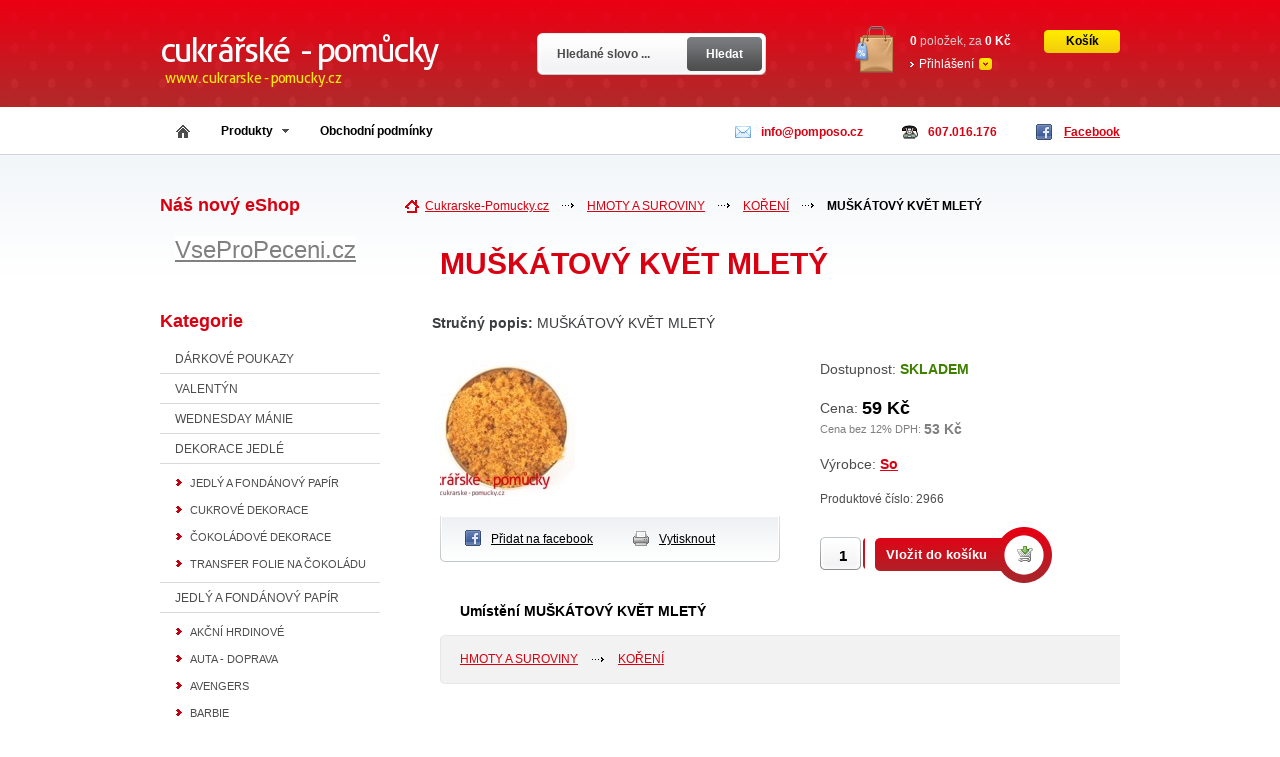

--- FILE ---
content_type: text/html; charset=UTF-8
request_url: https://cukrarske-pomucky.cz/muskatovy-kvet-mlety-3006/
body_size: 8850
content:
<!DOCTYPE HTML PUBLIC "-//W3C//DTD HTML 4.01 Transitional//EN" "http://www.w3.org/TR/html4/loose.dtd">
<html>
<head>
	<script language="javascript" type="text/javascript">	if (top.location != self.location) { top.location.replace(self.location) }	</script>
	<base href="https://cukrarske-pomucky.cz/">
	<title>MUŠKÁTOVÝ KVĚT MLETÝ &laquo; HMOTY A SUROVINY &laquo; KOŘENÍ</title>
	<meta http-equiv="Content-Type" content="text/html;charset=utf-8">
	<meta name="author" content="ekosik.cz (87)"> 
	<meta name="keywords" content="MUŠKÁTOVÝ KVĚT MLETÝ, MUŠKÁTOVÝ KVĚT, KOŘENÍ, HMOTY A SUROVINY, KOŘENÍ">
	<meta name="robots" content="index,follow">
	<meta name="googlebot" content="index,follow,snippet,archive">	<meta name="description" content="MUŠKÁTOVÝ KVĚT MLETÝ">
	<meta name="language" content="cs">
	<meta http-equiv="content-language" content="cs">
	<script type="text/javascript" src="https://cukrarske-pomucky.cz/ext/script2.js"></script>
	<link href="https://cukrarske-pomucky.cz/styles/red/styles.css" rel="stylesheet" type="text/css" media="screen">	<link href="https://cukrarske-pomucky.cz/styles/global.css" rel="stylesheet" type="text/css" media="screen">
	<link href="https://cukrarske-pomucky.cz/styles/print.css" rel="stylesheet" type="text/css" media="print">
	<link href="https://cukrarske-pomucky.cz/img/favicon.ico" rel="shortcut icon">
	
	<link rel="alternate" type="application/rss+xml" title="Nové produkty" href="https://cukrarske-pomucky.cz/rss.xml?t=prods">
			<script type="text/javascript">
		  var _gaq = _gaq || [];
		  _gaq.push(['_setAccount', 'UA-36071500-1']);
		  _gaq.push(['_trackPageview']);

		  (function() {
			 var ga = document.createElement('script'); ga.type = 'text/javascript'; ga.async = true;
			 ga.src = ('https:' == document.location.protocol ? 'https://ssl' : 'http://www') + '.google-analytics.com/ga.js';
			 var s = document.getElementsByTagName('script')[0]; s.parentNode.insertBefore(ga, s);
		  })();
		</script>	
	</head>
<body class="homepage">
		<!--  -->
		<div class="top-part"><!--- Top part: Header + userpanel -->
		<!--  -->

			<div class="keeper">		
				<p class="logo"><a href="https://cukrarske-pomucky.cz/"><img src="https://cukrarske-pomucky.cz/user/87/logo.png?2" alt="Cukrarske-Pomucky.cz"></a></p>	
				<p class="desc">eShop s potřebani pro cukráře</p>
							
			<form class="search" action="prods/" method="get">
				<input type="text" class="text" name="q" value="Hledané slovo ..." onclick="if(this.value=='Hledané slovo ...') this.value='';">
				<button type="submit" class="button" title="Hledat"><span>Hledat</span></button>
			</form>	
			</div>
			
			<div class="cart">				<p><b id="cprods">0</b> položek, za <span><span id="ctot">0</span> Kč</span> <a href="basket/">Košík</a></p>				<ul><li><a class="login" href="login/" onclick="return mdf('ext/dt/loginform.php','c_log','Přihlašovací formulář');">Přihlášení</a></li></ul>			</div>			
			
			<p class="contact"><span class="mail">info<script>document.write('@');</script>pomposo.cz</span><span class="phone">607.016.176</span><a class="fb" href="https://www.facebook.com/CukrarskePomucky.cz" target="_blank"><span></span>Facebook</a></p>		</div><!--- Top part end -->
		
		<ul class="menu">
			<li><a class="home" href="https://cukrarske-pomucky.cz/"><span></span></a></li>
			
			<li class="expanded"><a id="prods" href="prods/" onclick="a('ext/dt/kats.php','expanded-m');return false;return mdf('ext/dt/kats.php','expanded-m','Přehled kategorií','prods/');">Produkty<span></span></a>
			<div class="expanded-menu" id="expanded-m"></div>
			</li>
			<li><a href="doc/obchodni-podminky-1/">Obchodní podmínky</a></li>
		</ul>
		
	<div class="container">		
	
		<div class="left-sidebar"><!--- Left sidebar --><div id="boxx" class="dn"><div id="boxxo"></div></div>
		<h3>Náš nový eShop</h3>
<ul><li>
<p><span style="text-decoration: underline;"><span style="color: #808080; background-color: #ffffff; font-size: x-large;"><a href="http://vsepropeceni.cz/"><span style="color: #808080; background-color: #ffffff; text-decoration: underline;">VseProPeceni.cz</span></a></span></span></p>
</li></ul><h3>Kategorie</h3>

<ul>
<li><a href="darkove-poukazy/">DÁRKOVÉ POUKAZY</a></li>
<li><a href="valentyn/">VALENTÝN</a></li>
<li><a href="wednesday-manie/">WEDNESDAY MÁNIE</a></li>
<li><a href="dekorace-jedle/">DEKORACE JEDLÉ</a>
<ul class="sub">
<li><a title="DEKORACE JEDLÉ / JEDLÝ A FONDÁNOVÝ PAPÍR" href="dekorace-jedle/jedly-a-fondanovy-papir/">JEDLÝ A FONDÁNOVÝ PAPÍR</a></li>
<li><a title="DEKORACE JEDLÉ / CUKROVÉ DEKORACE" href="dekorace-jedle/cukrove-dekorace/">CUKROVÉ DEKORACE</a></li>
<li><a title="DEKORACE JEDLÉ / ČOKOLÁDOVÉ DEKORACE" href="dekorace-jedle/cokoladove-dekorace/">ČOKOLÁDOVÉ DEKORACE</a></li>
<li><a title="DEKORACE JEDLÉ / TRANSFER FOLIE NA ČOKOLÁDU" href="dekorace-jedle/transfer-folie-na-cokoladu/">TRANSFER FOLIE NA ČOKOLÁDU</a></li>
</ul>

</li>
<li><a href="jedly-a-fondanovy-papir-1/">JEDLÝ A FONDÁNOVÝ PAPÍR</a>
<ul class="sub">
<li><a title="JEDLÝ A FONDÁNOVÝ PAPÍR / AKČNÍ HRDINOVÉ" href="jedly-a-fondanovy-papir-1/akcni-hrdinove/">AKČNÍ HRDINOVÉ</a></li>
<li><a title="JEDLÝ A FONDÁNOVÝ PAPÍR / AUTA - DOPRAVA" href="jedly-a-fondanovy-papir-1/auta-doprava/">AUTA - DOPRAVA</a></li>
<li><a title="JEDLÝ A FONDÁNOVÝ PAPÍR / AVENGERS" href="jedly-a-fondanovy-papir-1/avengers/">AVENGERS</a></li>
<li><a title="JEDLÝ A FONDÁNOVÝ PAPÍR / BARBIE" href="jedly-a-fondanovy-papir-1/barbie-1/">BARBIE</a></li>
<li><a title="JEDLÝ A FONDÁNOVÝ PAPÍR / DINOSAUŘI" href="jedly-a-fondanovy-papir-1/dinosauri/">DINOSAUŘI</a></li>
<li><a title="JEDLÝ A FONDÁNOVÝ PAPÍR / DISNEY" href="jedly-a-fondanovy-papir-1/disney/">DISNEY</a></li>
<li><a title="JEDLÝ A FONDÁNOVÝ PAPÍR / FILM - SERIÁL" href="jedly-a-fondanovy-papir-1/film-serial/">FILM - SERIÁL</a></li>
<li><a title="JEDLÝ A FONDÁNOVÝ PAPÍR / FORTNITE" href="jedly-a-fondanovy-papir-1/fortnite/">FORTNITE</a></li>
<li><a title="JEDLÝ A FONDÁNOVÝ PAPÍR / FROZEN" href="jedly-a-fondanovy-papir-1/frozen-1/">FROZEN</a></li>
<li><a title="JEDLÝ A FONDÁNOVÝ PAPÍR / HALLOWEEN" href="jedly-a-fondanovy-papir-1/halloween-1/">HALLOWEEN</a></li>
<li><a title="JEDLÝ A FONDÁNOVÝ PAPÍR / HARRY POTTER" href="jedly-a-fondanovy-papir-1/harry-potter/">HARRY POTTER</a></li>
<li><a title="JEDLÝ A FONDÁNOVÝ PAPÍR / HRY" href="jedly-a-fondanovy-papir-1/hry/">HRY</a></li>
<li><a title="JEDLÝ A FONDÁNOVÝ PAPÍR / LABUBU" href="jedly-a-fondanovy-papir-1/labubu/">LABUBU</a></li>
<li><a title="JEDLÝ A FONDÁNOVÝ PAPÍR / MĚSTA A ZEMĚ" href="jedly-a-fondanovy-papir-1/mesta-a-zeme/">MĚSTA A ZEMĚ</a></li>
<li><a title="JEDLÝ A FONDÁNOVÝ PAPÍR / MINECRAFT" href="jedly-a-fondanovy-papir-1/minecraft/">MINECRAFT</a></li>
<li><a title="JEDLÝ A FONDÁNOVÝ PAPÍR / PANENKY LOL" href="jedly-a-fondanovy-papir-1/panenky-lol-1/">PANENKY LOL</a></li>
<li><a title="JEDLÝ A FONDÁNOVÝ PAPÍR / POHÁDKY" href="jedly-a-fondanovy-papir-1/pohadky/">POHÁDKY</a></li>
<li><a title="JEDLÝ A FONDÁNOVÝ PAPÍR / POVOLÁNÍ" href="jedly-a-fondanovy-papir-1/povolani/">POVOLÁNÍ</a></li>
<li><a title="JEDLÝ A FONDÁNOVÝ PAPÍR / PRO MUŽE" href="jedly-a-fondanovy-papir-1/pro-muze/">PRO MUŽE</a></li>
<li><a title="JEDLÝ A FONDÁNOVÝ PAPÍR / PRO ŽENY" href="jedly-a-fondanovy-papir-1/pro-zeny/">PRO ŽENY</a></li>
<li><a title="JEDLÝ A FONDÁNOVÝ PAPÍR / PŘÍRODA" href="jedly-a-fondanovy-papir-1/priroda/">PŘÍRODA</a></li>
<li><a title="JEDLÝ A FONDÁNOVÝ PAPÍR / SOCIÁLNÍ SÍTĚ" href="jedly-a-fondanovy-papir-1/socialni-site/">SOCIÁLNÍ SÍTĚ</a></li>
<li><a title="JEDLÝ A FONDÁNOVÝ PAPÍR / SPORT - SPORTOVCI" href="jedly-a-fondanovy-papir-1/sport-sportovci/">SPORT - SPORTOVCI</a></li>
<li><a title="JEDLÝ A FONDÁNOVÝ PAPÍR / STRANGER THINGS" href="jedly-a-fondanovy-papir-1/stranger-things/">STRANGER THINGS</a></li>
<li><a title="JEDLÝ A FONDÁNOVÝ PAPÍR / TLAPKOVÁ PATROLA" href="jedly-a-fondanovy-papir-1/tlapkova-patrola/">TLAPKOVÁ PATROLA</a></li>
<li><a title="JEDLÝ A FONDÁNOVÝ PAPÍR / VALENTÝN" href="jedly-a-fondanovy-papir-1/valentyn-1/">VALENTÝN</a></li>
<li><a title="JEDLÝ A FONDÁNOVÝ PAPÍR / VÁNOCE" href="jedly-a-fondanovy-papir-1/vanoce-1/">VÁNOCE</a></li>
<li><a title="JEDLÝ A FONDÁNOVÝ PAPÍR / VELIKONOCE" href="jedly-a-fondanovy-papir-1/velikonoce-1/">VELIKONOCE</a></li>
<li><a title="JEDLÝ A FONDÁNOVÝ PAPÍR / WEDNESDAY" href="jedly-a-fondanovy-papir-1/wednesday/">WEDNESDAY</a></li>
<li><a title="JEDLÝ A FONDÁNOVÝ PAPÍR / ZPĚVÁCI - HERCI" href="jedly-a-fondanovy-papir-1/zpevaci-herci/">ZPĚVÁCI - HERCI</a></li>
<li><a title="JEDLÝ A FONDÁNOVÝ PAPÍR / ZVÍŘATA" href="jedly-a-fondanovy-papir-1/zvirata/">ZVÍŘATA</a></li>
<li><a title="JEDLÝ A FONDÁNOVÝ PAPÍR / ŽIVOTNÍ JUBILEA" href="jedly-a-fondanovy-papir-1/zivotni-jubilea/">ŽIVOTNÍ JUBILEA</a></li>
</ul>

</li>
<li><a href="tisk-na-jedly-papir-a-fondanovy-plat/">TISK NA JEDLÝ PAPÍR A FONDÁNOVÝ PLÁT</a></li>
<li><a href="cukrarske-smesi/">CUKRÁŘSKÉ  SMĚSI</a>
<ul class="sub">
<li><a title="CUKRÁŘSKÉ  SMĚSI / BEZLEPKOVÉ SMĚSI" href="cukrarske-smesi/bezlepkove-smesi/">BEZLEPKOVÉ SMĚSI</a></li>
<li><a title="CUKRÁŘSKÉ  SMĚSI / CUKRÁŘSKÉ SMĚSI" href="cukrarske-smesi/cukrarske-smesi-1/">CUKRÁŘSKÉ SMĚSI</a></li>
<li><a title="CUKRÁŘSKÉ  SMĚSI / HOTOVÉ KORPUSY K PLNĚNÍ - TARTALETKY" href="cukrarske-smesi/hotove-korpusy-k-plneni-tartaletky/">HOTOVÉ KORPUSY K PLNĚNÍ - TARTALETKY</a></li>
</ul>

</li>
<li><a href="hmoty-a-suroviny/">HMOTY A SUROVINY</a>
<ul class="sub">
<li><a title="HMOTY A SUROVINY / POTAHOVACÍ A MODELOVACÍ HMOTY" href="hmoty-a-suroviny/potahovaci-a-modelovaci-hmoty/">POTAHOVACÍ A MODELOVACÍ HMOTY</a></li>
<li><a title="HMOTY A SUROVINY / POLEVY" href="hmoty-a-suroviny/polevy/">POLEVY</a></li>
<li><a title="HMOTY A SUROVINY / ČOKOLÁDY" href="hmoty-a-suroviny/cokolady/">ČOKOLÁDY</a></li>
<li><a title="HMOTY A SUROVINY / NÁPLNĚ" href="hmoty-a-suroviny/naplne/">NÁPLNĚ</a></li>
<li><a title="HMOTY A SUROVINY / CUKRÁŘSKÉ KORPUSY" href="hmoty-a-suroviny/cukrarske-korpusy/">CUKRÁŘSKÉ KORPUSY</a></li>
<li><a title="HMOTY A SUROVINY / KOKOSOVÝ  OLEJ" href="hmoty-a-suroviny/kokosovy-olej/">KOKOSOVÝ  OLEJ</a></li>
<li><a title="HMOTY A SUROVINY / KOŘENÍ" href="hmoty-a-suroviny/koreni/">KOŘENÍ</a></li>
<li><a title="HMOTY A SUROVINY / MARGARÍN ZELA DELIKATESS" href="hmoty-a-suroviny/margarin-zela-delikatess/">MARGARÍN ZELA DELIKATESS</a></li>
<li><a title="HMOTY A SUROVINY / OSTATNÍ" href="hmoty-a-suroviny/ostatni/">OSTATNÍ</a></li>
<li><a title="HMOTY A SUROVINY / POTRÁVINÁŘSKÁ AROMATA" href="hmoty-a-suroviny/potravinarska-aromata/">POTRÁVINÁŘSKÁ AROMATA</a></li>
<li><a title="HMOTY A SUROVINY / SUCHÉ PLODY" href="hmoty-a-suroviny/suche-plody/">SUCHÉ PLODY</a></li>
<li><a title="HMOTY A SUROVINY / SUŠENÉ DROŽDÍ A KYPŘIDLA" href="hmoty-a-suroviny/susene-drozdi-a-kypridla/">SUŠENÉ DROŽDÍ A KYPŘIDLA</a></li>
<li><a title="HMOTY A SUROVINY / ZTUŽOVAČE  ŠLEHAČEK" href="hmoty-a-suroviny/ztuzovace-slehacek/">ZTUŽOVAČE  ŠLEHAČEK</a></li>
</ul>

</li>
<li><a href="smesi-pro-gastronomii/">SMĚSI PRO GASTRONOMII</a></li>
<li><a href="potravinarske-barvy/">POTRAVINÁŘSKÉ BARVY</a>
<ul class="sub">
<li><a title="POTRAVINÁŘSKÉ BARVY / PRACHOVÉ" href="potravinarske-barvy/prachove/">PRACHOVÉ</a></li>
<li><a title="POTRAVINÁŘSKÉ BARVY / AIRBRUSH BARVY" href="potravinarske-barvy/airbrush-barvy/">AIRBRUSH BARVY</a></li>
<li><a title="POTRAVINÁŘSKÉ BARVY / BARVY DO ČOKOLÁDY" href="potravinarske-barvy/barvy-do-cokolady/">BARVY DO ČOKOLÁDY</a></li>
<li><a title="POTRAVINÁŘSKÉ BARVY / FIXY" href="potravinarske-barvy/fixy/">FIXY</a></li>
<li><a title="POTRAVINÁŘSKÉ BARVY / SPREJOVÉ" href="potravinarske-barvy/sprejove/">SPREJOVÉ</a></li>
<li><a title="POTRAVINÁŘSKÉ BARVY / SPREJOVÉ SAMETOVÝ EFEKT" href="potravinarske-barvy/sprejove-sametovy-efekt/">SPREJOVÉ SAMETOVÝ EFEKT</a></li>
<li><a title="POTRAVINÁŘSKÉ BARVY / TEMPEROVÉ  BARVY" href="potravinarske-barvy/temperove-barvy/">TEMPEROVÉ  BARVY</a></li>
<li><a title="POTRAVINÁŘSKÉ BARVY / GELOVÉ BARVY" href="potravinarske-barvy/gelove-barvy/">GELOVÉ BARVY</a></li>
</ul>

</li>
<li><a href="dekorace-nejedle/">DEKORACE NEJEDLÉ</a>
<ul class="sub">
<li><a title="DEKORACE NEJEDLÉ / SILUETY - ZÁPICHY NA DORT" href="dekorace-nejedle/siluety-zapichy-na-dort/">SILUETY - ZÁPICHY NA DORT</a></li>
<li><a title="DEKORACE NEJEDLÉ / DORTOVÉ FONTÁNY" href="dekorace-nejedle/dortove-fontany/">DORTOVÉ FONTÁNY</a></li>
<li><a title="DEKORACE NEJEDLÉ / OSTATNÍ" href="dekorace-nejedle/ostatni-1/">OSTATNÍ</a></li>
<li><a title="DEKORACE NEJEDLÉ / OZDOBNÉ STUHY NA DORT" href="dekorace-nejedle/ozdobne-stuhy-na-dort/">OZDOBNÉ STUHY NA DORT</a></li>
<li><a title="DEKORACE NEJEDLÉ / PESTÍKY DO KVĚTIN" href="dekorace-nejedle/pestiky-do-kvetin/">PESTÍKY DO KVĚTIN</a></li>
<li><a title="DEKORACE NEJEDLÉ / SVATEBNÍ" href="dekorace-nejedle/svatebni/">SVATEBNÍ</a></li>
<li><a title="DEKORACE NEJEDLÉ / SVÍČKY" href="dekorace-nejedle/svicky/">SVÍČKY</a></li>
</ul>

</li>
<li><a href="dortove-podlozky-stojany-separacni-plata-a-folie/">DORTOVÉ PODLOŽKY , STOJANY, SEPARAČNÍ PLATA A FOLIE</a></li>
<li><a href="krabicky-a-kosicky/">KRABIČKY A  KOŠÍČKY</a></li>
<li><a href="papirove-kosicky-a-pomucky-na-muffiny/">PAPÍROVÉ KOŠÍČKY A POMŮCKY NA MUFFINY</a></li>
<li><a href="kelimky-na-minidezerty/">KELÍMKY NA MINIDEZERTY</a></li>
<li><a href="kuchynske-nacini/">KUCHYŇSKÉ NÁČINÍ</a></li>
<li><a href="pomucky-na-marcipan/">POMŮCKY NA MARCIPÁN</a>
<ul class="sub">
<li><a title="POMŮCKY NA MARCIPÁN / ARANŽOVACÍ DRÁTY, PÁSKY, PESTÍKY" href="pomucky-na-marcipan/aranzovaci-draty-pasky-pestiky/">ARANŽOVACÍ DRÁTY, PÁSKY, PESTÍKY</a></li>
<li><a title="POMŮCKY NA MARCIPÁN / KRAJKY" href="pomucky-na-marcipan/krajky/">KRAJKY</a></li>
<li><a title="POMŮCKY NA MARCIPÁN / MODELOVACÍ KOSTICE A POMŮCKY" href="pomucky-na-marcipan/modelovaci-kostice-a-pomucky/">MODELOVACÍ KOSTICE A POMŮCKY</a></li>
<li><a title="POMŮCKY NA MARCIPÁN / OTOČNÝ TALÍŘ" href="pomucky-na-marcipan/otocny-talir/">OTOČNÝ TALÍŘ</a></li>
<li><a title="POMŮCKY NA MARCIPÁN / PATCHWORK" href="pomucky-na-marcipan/patchwork/">PATCHWORK</a></li>
<li><a title="POMŮCKY NA MARCIPÁN / PODLOŽKY" href="pomucky-na-marcipan/podlozky/">PODLOŽKY</a></li>
<li><a title="POMŮCKY NA MARCIPÁN / STENCILY - ŠABLONY DEKORŮ" href="pomucky-na-marcipan/stencily-sablony-dekoru/">STENCILY - ŠABLONY DEKORŮ</a></li>
<li><a title="POMŮCKY NA MARCIPÁN / VÁLEČKY" href="pomucky-na-marcipan/valecky/">VÁLEČKY</a></li>
<li><a title="POMŮCKY NA MARCIPÁN / VÝROBA  JEDLÝCH KRAJEK" href="pomucky-na-marcipan/vyroba-jedlych-krajek/">VÝROBA  JEDLÝCH KRAJEK</a></li>
<li><a title="POMŮCKY NA MARCIPÁN / ZDOBÍCÍ LIŠTY" href="pomucky-na-marcipan/zdobici-listy/">ZDOBÍCÍ LIŠTY</a></li>
</ul>

</li>
<li><a href="pomucky-na-cokoladu/">POMŮCKY NA ČOKOLÁDU</a></li>
<li><a href="pomucky-na-zelatinu/">POMŮCKY NA ŽELATINU</a></li>
<li><a href="trezirovaci-potreby/">TREZÍROVACÍ POTŘEBY</a></li>
<li><a href="formy-na-peceni/">FORMY NA PEČENÍ</a>
<ul class="sub">
<li><a title="FORMY NA PEČENÍ / KOVOVÉ" href="formy-na-peceni/kovove/">KOVOVÉ</a></li>
<li><a title="FORMY NA PEČENÍ / RELIÉFNÍ" href="formy-na-peceni/reliefni/">RELIÉFNÍ</a></li>
<li><a title="FORMY NA PEČENÍ / SILIKONOVÉ" href="formy-na-peceni/silikonove/">SILIKONOVÉ</a></li>
</ul>

</li>
<li><a href="vykrajovace/">VYKRAJOVAČE</a>
<ul class="sub">
<li><a title="VYKRAJOVAČE / KOVOVÉ" href="vykrajovace/kovove-1/">KOVOVÉ</a></li>
<li><a title="VYKRAJOVAČE / PLASTOVÉ" href="vykrajovace/plastove/">PLASTOVÉ</a></li>
<li><a title="VYKRAJOVAČE / S PÍSTEM" href="vykrajovace/s-pistem/">S PÍSTEM</a></li>
</ul>

</li>
<li><a href="plastove-formy/">PLASTOVÉ FORMY</a></li>
<li><a href="silikonove-formicky/">SILIKONOVÉ FORMIČKY</a>
<ul class="sub">
<li><a title="SILIKONOVÉ FORMIČKY / BORDURY, PERLY, ORNAMENTY, KRAJKY" href="silikonove-formicky/bordury-perly-ornamenty-krajky/">BORDURY, PERLY, ORNAMENTY, KRAJKY</a></li>
<li><a title="SILIKONOVÉ FORMIČKY / ROSTLINY" href="silikonove-formicky/rostliny/">ROSTLINY</a></li>
<li><a title="SILIKONOVÉ FORMIČKY / POSTAVY" href="silikonove-formicky/postavy/">POSTAVY</a></li>
<li><a title="SILIKONOVÉ FORMIČKY / DOPRAVA" href="silikonove-formicky/doprava/">DOPRAVA</a></li>
<li><a title="SILIKONOVÉ FORMIČKY / ABECEDY A ČÍSLICE" href="silikonove-formicky/abecedy-a-cislice/">ABECEDY A ČÍSLICE</a></li>
<li><a title="SILIKONOVÉ FORMIČKY / MAŠLIČKY, SRDÍČKA , SYMBOLY" href="silikonove-formicky/maslicky-srdicka-symboly/">MAŠLIČKY, SRDÍČKA , SYMBOLY</a></li>
<li><a title="SILIKONOVÉ FORMIČKY / OSTATNÍ" href="silikonove-formicky/ostatni-2/">OSTATNÍ</a></li>
<li><a title="SILIKONOVÉ FORMIČKY / LEGO" href="silikonove-formicky/lego/">LEGO</a></li>
<li><a title="SILIKONOVÉ FORMIČKY / MOŘE" href="silikonove-formicky/more/">MOŘE</a></li>
<li><a title="SILIKONOVÉ FORMIČKY / TRADIČNÍ SVÁTKY" href="silikonove-formicky/tradicni-svatky-1/">TRADIČNÍ SVÁTKY</a></li>
<li><a title="SILIKONOVÉ FORMIČKY / ŽVÍŘATA & HMYZ" href="silikonove-formicky/zvirata-hmyz/">ŽVÍŘATA & HMYZ</a></li>
</ul>

</li>
<li><a href="skupinove-formy-na-semifreda/">SKUPINOVÉ FORMY NA SEMIFREDA</a></li>
<li><a href="airbrush/">AIRBRUSH</a></li>
<li><a href="party-potreby/">PARTY  POTŘEBY</a></li>
<li><a href="vyroba-kvetin/">VÝROBA KVĚTIN</a></li>
<li><a href="barbie/">BARBIE</a></li>
<li><a href="frozen/">FROZEN</a></li>
<li><a href="halloween/">HALLOWEEN</a></li>
<li><a href="vanoce/">VÁNOCE</a></li>
<li><a href="velikonoce/">VELIKONOCE</a></li>
<li><a href="pribalove-letaky/">PŘÍBALOVÉ LETÁKY</a></li>
</ul>

<h3>Náš nový eShop</h3>
<ul><li>
<p><span style="text-decoration: underline; background-color: #ffffff;"><span style="font-size: xx-large;"><a href="http://vsepropeceni.cz/"><span style="color: #808080; text-decoration: underline; background-color: #ffffff;">VseProPeceni.cz</span></a></span></span></p>
<p> </p>
</li></ul>		</div><!--- Left sidebar end -->
		
		<div class="main-content detail">
		<ul class="breadcrumbs" itemprop="breadcrumb">
<li><a href="https://cukrarske-pomucky.cz/">Cukrarske-Pomucky.cz</a></li>
<li><a href="hmoty-a-suroviny/">HMOTY A SUROVINY</a></li>
<li><a href="hmoty-a-suroviny/koreni/">KOŘENÍ</a></li>
<li class="last"><a href="muskatovy-kvet-mlety-3006/">MUŠKÁTOVÝ KVĚT MLETÝ</a></li>
</ul>
<div class="viktor"></div><div itemscope itemtype="http://schema.org/Product"><h1 itemprop="name">MUŠKÁTOVÝ KVĚT MLETÝ</h1>
<div class="info"><p class="desc"><b>Stručný popis:</b> MUŠKÁTOVÝ KVĚT MLETÝ</p>
<div class="viktor"></div>
			</div>
			
			<div class="inside-content"><!--- Rest of the content -->
			
				<div class="detailimg">
					<a id="db1" rel="lightbox[po]" href="https://cukrarske-pomucky.cz/user/87/prods/3006/3_1399289063.95368949081.jpg" rel="lightbox"><img itemprop="image" id="db2" class="detimg" src="user/87/prods/3006/1_1399289063.95368949081.jpg" alt="MUŠKÁTOVÝ KVĚT MLETÝ"></a>
										<p class="actions">
						<a target="_blank" href="http://www.facebook.com/sharer.php?u=https%3A%2F%2Fcukrarske-pomucky.cz%2Fmuskatovy-kvet-mlety-3006%2F&t=MU%C5%A0K%C3%81TOV%C3%9D+KV%C4%9AT+MLET%C3%9D" rel="nofollow" class="facebook"><span></span>Přidat na facebook</a>
						<a href="muskatovy-kvet-mlety-3006/#" class="print" onclick="print();return false;"><span></span>Vytisknout</a>
					</p>
				</div>
<div class="iprice itemprop="offers" itemscope itemtype="http://schema.org/Offer">
<p class="availability">Dostupnost: <b class="available">skladem</b></p>
<p class="price">Cena: <b itemprop="price">59 Kč</b><small>Cena bez 12% DPH: <b>53 Kč</b></small></p><p class="creator">Výrobce: <a href="cr/so-17/">So</a></p>
<p>Produktové číslo: 2966</p></div><form class="intocart" action="basket/" method="post"><input type="hidden" name="prodid" value="3006">
				
					<input type="text" name="pk" value="1"><button type="submit">Vložit do košíku</button>
				</form>
				<div class="viktor"></div>
		
				
				<div class="location"><!--- Location list -->
					<h5>Umístění MUŠKÁTOVÝ KVĚT MLETÝ</h5>
					<ul><li><a href="hmoty-a-suroviny/">HMOTY A SUROVINY</a></li><li><a href="hmoty-a-suroviny/koreni/">KOŘENÍ</a></li><li class="viktor"></li></ul>
				</div>
				
				
				<div class="content-detail"><!--- Tabs -->
					<ul class="submenu">
						<li id="pt1" class="active"><b><a onclick="return chtab('1','0','0');" href="muskatovy-kvet-mlety-3006/" title="MUŠKÁTOVÝ KVĚT MLETÝ">Popis</a></b></li>
																	</ul>
					
						<div id="bo1" class=""><div class="ub" itemprop="description"><p><strong style="color: #3a1f08; font-family: Georgia, 'New York CE', utopia, serif;">Popis: </strong><span style="color: #3a1f08; font-family: Georgia, 'New York CE', utopia, serif;">jednodruhové koření - míšek ze semena muškátovníku pravého z Indonésie.</span><br style="color: #3a1f08; font-family: Georgia, 'New York CE', utopia, serif;" /><br style="color: #3a1f08; font-family: Georgia, 'New York CE', utopia, serif;" /><strong style="color: #3a1f08; font-family: Georgia, 'New York CE', utopia, serif;">Použití: </strong><span style="color: #3a1f08; font-family: Georgia, 'New York CE', utopia, serif;">jemné aroma květu se hodí do nádivek, masových náplní nebo i do perníků, dezertů a ovocných moučníků.</span></p>
<p><span style="color: #3a1f08; font-family: Georgia, 'New York CE', utopia, serif;">HMOTNOST : 20 G</span></p><!-- social -->
<div id="social">
<div id="fb-root"></div>
<script>(function(d, s, id) {
  var js, fjs = d.getElementsByTagName(s)[0];
  if (d.getElementById(id)) return;
  js = d.createElement(s); js.id = id;
  js.src = "//connect.facebook.net/cs_CZ/all.js#xfbml=1";
  fjs.parentNode.insertBefore(js, fjs);
}(document, 'script', 'facebook-jssdk'));

</script><div style="height:24px" class="fb-like" data-href="https://cukrarske-pomucky.cz/muskatovy-kvet-mlety-3006/" data-send="true" data-width="350" data-show-faces="false" data-action="recommend"></div><g:plusone href="https://cukrarske-pomucky.cz/muskatovy-kvet-mlety-3006/"></g:plusone><a href="https://twitter.com/share" class="twitter-share-button" data-url="https://cukrarske-pomucky.cz/muskatovy-kvet-mlety-3006/">Twitter</a>
<script>!function(d,s,id){var js,fjs=d.getElementsByTagName(s)[0];if(!d.getElementById(id)){js=d.createElement(s);js.id=id;js.src="//platform.twitter.com/widgets.js";fjs.parentNode.insertBefore(js,fjs);}}(document,"script","twitter-wjs");

  window.___gcfg = {lang: 'cs'};

  (function() {
    var po = document.createElement('script'); po.type = 'text/javascript'; po.async = true;
    po.src = 'https://apis.google.com/js/plusone.js';
    var s = document.getElementsByTagName('script')[0]; s.parentNode.insertBefore(po, s);
  })();

</script>
</div>
<!-- social -->			
</div></div>
						
											
				</div>
				
				
				
				<form class="newsletter-content" action="fe/nl/" method="post">
					<label><b>Odběr akcí a slev přes e-mail</b> Chci být informován e-mailem o zajímavých nabídkách.</label>
					<input type="text" name="nem" value="e-mail" onclick="if(this.value='e-mail') this.value='';">
					<button type="submit">Odebírat</button>
				</form>			
			
				</div>
		</div>
			<h2>Podobné k MUŠKÁTOVÝ KVĚT MLETÝ</h2>
			<div class="products">
			<div class="dr">
<div class="product">

					<h4><a href="muskatovy-orech-cely-3007/" title="MUŠKÁTOVÝ OŘECH CELÝ">MUŠKÁTOVÝ OŘECH CELÝ</a></h4>
					<p class="desc">Cena: <b>39 Kč</b>  <small>/</small>  <span class="stock">skladem</span></p>
					<a href="muskatovy-orech-cely-3007/"><img src="user/87/prods/3007/2_1399289147.48666430119.jpg" alt="MUŠKÁTOVÝ OŘECH CELÝ"></a>
					<p class="buttons"><a class="detail" title="MUŠKÁTOVÝ OŘECH CELÝ" href="muskatovy-orech-cely-3007/"><span>Detail</span></a><a class="buy" id="b3007" onclick="return mdf('ext/quickadd.php?3007','c_basket','Košík',0,'39','b3007');" href="basket/?prodid=3007/"><span>Koupit</span></a></p>
				</div>
<div class="product">

					<h4><a href="levandule-kvet-4402/" title="LEVANDULE KVĚT">LEVANDULE KVĚT</a></h4>
					<p class="desc">Cena: <b>29 Kč</b>  <small>/</small>  <span class="stock">skladem</span></p>
<span class="tag new"></span>
					<a href="levandule-kvet-4402/"><img src="user/87/prods/4402/2_1453987628.15996136267.jpg" alt="LEVANDULE KVĚT"></a>
					<p class="buttons"><a class="detail" title="LEVANDULE KVĚT" href="levandule-kvet-4402/"><span>Detail</span></a><a class="buy" id="b4402" onclick="return mdf('ext/quickadd.php?4402','c_basket','Košík',0,'29','b4402');" href="basket/?prodid=4402/"><span>Koupit</span></a></p>
				</div>
<div class="product none">

					<h4><a href="koreni-do-vanocek-stol-a-mazancu-sladke-pecivo-2786/" title="KOŘENÍ DO VÁNOČEK, ŠTOL A MAZANCŮ - SLADKÉ PEČIVO">KOŘENÍ DO VÁNOČEK, ŠTOL A MAZANCŮ ...</a></h4>
					<p class="desc">Cena: <b>39 Kč</b>  <small>/</small>  <span class="stock">skladem</span></p>
					<a href="koreni-do-vanocek-stol-a-mazancu-sladke-pecivo-2786/"><img src="user/87/prods/2786/2_1394112721.05836599897.jpg" alt="KOŘENÍ DO VÁNOČEK, ŠTOL A MAZANCŮ - SLADKÉ PEČIVO"></a>
					<p class="buttons"><a class="detail" title="KOŘENÍ DO VÁNOČEK, ŠTOL A MAZANCŮ - SLADKÉ PEČIVO" href="koreni-do-vanocek-stol-a-mazancu-sladke-pecivo-2786/"><span>Detail</span></a><a class="buy" id="b2786" onclick="return mdf('ext/quickadd.php?2786','c_basket','Košík',0,'39','b2786');" href="basket/?prodid=2786/"><span>Koupit</span></a></p>
				</div>

<div class="viktor"></div>
</div>
<div class="dr">
<div class="product">

					<h4><a href="pernikove-koreni-2784/" title="PERNÍKOVÉ KOŘENÍ">PERNÍKOVÉ KOŘENÍ</a></h4>
					<p class="desc">Cena: <b>38 Kč</b>  <small>/</small>  <span class="stock">skladem</span></p>
					<a href="pernikove-koreni-2784/"><img src="user/87/prods/2784/2_1394112480.59798024743.jpg" alt="PERNÍKOVÉ KOŘENÍ"></a>
					<p class="buttons"><a class="detail" title="PERNÍKOVÉ KOŘENÍ" href="pernikove-koreni-2784/"><span>Detail</span></a><a class="buy" id="b2784" onclick="return mdf('ext/quickadd.php?2784','c_basket','Košík',0,'38','b2784');" href="basket/?prodid=2784/"><span>Koupit</span></a></p>
				</div>
<div class="product">

					<h4><a href="karafiat-sada-3-ks-96/" title="KARAFIÁT SADA 3 KS">KARAFIÁT SADA 3 KS</a></h4>
					<p class="desc">Cena: <b>69 Kč</b>  <small>/</small>  <span class="stock">skladem</span></p>
					<a href="karafiat-sada-3-ks-96/"><img src="user/87/prods/96/2_1321176368.939359104.jpeg" alt="KARAFIÁT SADA 3 KS"></a>
					<p class="buttons"><a class="detail" title="KARAFIÁT SADA 3 KS" href="karafiat-sada-3-ks-96/"><span>Detail</span></a><a class="buy" id="b96" onclick="return mdf('ext/quickadd.php?96','c_basket','Košík',0,'69','b96');" href="basket/?prodid=96/"><span>Koupit</span></a></p>
				</div>
<div class="product none">

					<h4><a href="calyx-sada-3-ks-163/" title="CALYX SADA 3 KS">CALYX SADA 3 KS</a></h4>
					<p class="desc">Cena: <b>80 Kč</b>  <small>/</small>  <span class="stock">skladem</span></p>
					<a href="calyx-sada-3-ks-163/"><img src="user/87/prods/163/2_1321214226.354359514.jpeg" alt="CALYX SADA 3 KS"></a>
					<p class="buttons"><a class="detail" title="CALYX SADA 3 KS" href="calyx-sada-3-ks-163/"><span>Detail</span></a><a class="buy" id="b163" onclick="return mdf('ext/quickadd.php?163','c_basket','Košík',0,'80','b163');" href="basket/?prodid=163/"><span>Koupit</span></a></p>
				</div>

<div class="viktor"></div>
</div>
<div class="dr">
<div class="product">

					<h4><a href="gerbera-sada-3-ks-119/" title="GERBERA SADA 3 KS">GERBERA SADA 3 KS</a></h4>
					<p class="desc">Cena: <b>125 Kč</b>  <small>/</small>  <span class="stock">skladem</span></p>
					<a href="gerbera-sada-3-ks-119/"><img src="user/87/prods/119/2_1321190177.318225638.jpeg" alt="GERBERA SADA 3 KS"></a>
					<p class="buttons"><a class="detail" title="GERBERA SADA 3 KS" href="gerbera-sada-3-ks-119/"><span>Detail</span></a><a class="buy" id="b119" onclick="return mdf('ext/quickadd.php?119','c_basket','Košík',0,'125','b119');" href="basket/?prodid=119/"><span>Koupit</span></a></p>
				</div>
<div class="product">

					<h4><a href="ruze-sada-4-ks-159/" title="RŮŽE SADA 4 KS">RŮŽE SADA 4 KS</a></h4>
					<p class="desc">Cena: <b>85 Kč</b>  <small>/</small>  <span class="stock">skladem</span></p>
					<a href="ruze-sada-4-ks-159/"><img src="user/87/prods/159/2_1321211734.096393878.jpeg" alt="RŮŽE SADA 4 KS"></a>
					<p class="buttons"><a class="detail" title="RŮŽE SADA 4 KS" href="ruze-sada-4-ks-159/"><span>Detail</span></a><a class="buy" id="b159" onclick="return mdf('ext/quickadd.php?159','c_basket','Košík',0,'85','b159');" href="basket/?prodid=159/"><span>Koupit</span></a></p>
				</div>
<div class="product none">

					<h4><a href="kala-sada-6-ks-154/" title="KALA SADA 6 KS">KALA SADA 6 KS</a></h4>
					<p class="desc">Cena: <b>99 Kč</b>  <small>/</small>  <span class="stock">skladem</span></p>
					<a href="kala-sada-6-ks-154/"><img src="user/87/prods/154/2_1321208773.562413497.jpg" alt="KALA SADA 6 KS"></a>
					<p class="buttons"><a class="detail" title="KALA SADA 6 KS" href="kala-sada-6-ks-154/"><span>Detail</span></a><a class="buy" id="b154" onclick="return mdf('ext/quickadd.php?154','c_basket','Košík',0,'99','b154');" href="basket/?prodid=154/"><span>Koupit</span></a></p>
				</div>

<div class="viktor"></div>
</div>
<div class="dr">
<div class="product">

					<h4><a href="sada-vykrajovatek-na-kvet-ruze-8246/" title="SADA VYKRAJOVÁTEK NA KVĚT RŮŽE">SADA VYKRAJOVÁTEK NA KVĚT RŮŽE</a></h4>
					<p class="desc">Cena: <b>85 Kč</b>  <small>/</small>  <span class="stock">skladem</span></p>
					<a href="sada-vykrajovatek-na-kvet-ruze-8246/"><img src="user/87/prods/8246/2_1709635351.52076973809.png" alt="SADA VYKRAJOVÁTEK NA KVĚT RŮŽE"></a>
					<p class="buttons"><a class="detail" title="SADA VYKRAJOVÁTEK NA KVĚT RŮŽE" href="sada-vykrajovatek-na-kvet-ruze-8246/"><span>Detail</span></a><a class="buy" id="b8246" onclick="return mdf('ext/quickadd.php?8246','c_basket','Košík',0,'85','b8246');" href="basket/?prodid=8246/"><span>Koupit</span></a></p>
				</div>
<div class="product">

					<h4><a href="silikonova-forma-mini-kvitky-2942/" title="SILIKONOVÁ FORMA MINI KVÍTKY">SILIKONOVÁ FORMA MINI KVÍTKY</a></h4>
					<p class="desc">Cena: <b>95 Kč</b>  <small>/</small>  <span class="stock">skladem</span></p>
					<a href="silikonova-forma-mini-kvitky-2942/"><img src="user/87/prods/2942/2_1735574622.04717404660.png" alt="SILIKONOVÁ FORMA MINI KVÍTKY"></a>
					<p class="buttons"><a class="detail" title="SILIKONOVÁ FORMA MINI KVÍTKY" href="silikonova-forma-mini-kvitky-2942/"><span>Detail</span></a><a class="buy" id="b2942" onclick="return mdf('ext/quickadd.php?2942','c_basket','Košík',0,'95','b2942');" href="basket/?prodid=2942/"><span>Koupit</span></a></p>
				</div>
<div class="product none">

					<h4><a href="silikonova-forma-kvet-ruze-4240/" title="SILIKONOVÁ FORMA KVĚT RŮŽE">SILIKONOVÁ FORMA KVĚT RŮŽE</a></h4>
					<p class="desc">Cena: <b>115 Kč</b>  <small>/</small>  <span class="stock">skladem</span></p>
					<a href="silikonova-forma-kvet-ruze-4240/"><img src="user/87/prods/4240/2_1719063181.88239624473.png" alt="SILIKONOVÁ FORMA KVĚT RŮŽE"></a>
					<p class="buttons"><a class="detail" title="SILIKONOVÁ FORMA KVĚT RŮŽE" href="silikonova-forma-kvet-ruze-4240/"><span>Detail</span></a><a class="buy" id="b4240" onclick="return mdf('ext/quickadd.php?4240','c_basket','Košík',0,'115','b4240');" href="basket/?prodid=4240/"><span>Koupit</span></a></p>
				</div>

<div class="viktor"></div>
</div>
<div class="dr">
<div class="product">

					<h4><a href="sada-vykrajovatek-na-kvet-ruze-4994/" title="SADA VYKRAJOVÁTEK NA KVĚT RŮŽE">SADA VYKRAJOVÁTEK NA KVĚT RŮŽE</a></h4>
					<p class="desc">Cena: <b>115 Kč</b>  <small>/</small>  <span class="stock">skladem</span></p>
					<a href="sada-vykrajovatek-na-kvet-ruze-4994/"><img src="user/87/prods/4994/2_1477388326.93441483226.jpg" alt="SADA VYKRAJOVÁTEK NA KVĚT RŮŽE"></a>
					<p class="buttons"><a class="detail" title="SADA VYKRAJOVÁTEK NA KVĚT RŮŽE" href="sada-vykrajovatek-na-kvet-ruze-4994/"><span>Detail</span></a><a class="buy" id="b4994" onclick="return mdf('ext/quickadd.php?4994','c_basket','Košík',0,'115','b4994');" href="basket/?prodid=4994/"><span>Koupit</span></a></p>
				</div>
<div class="product">

					<h4><a href="silikonova-forma-ruze-kvet-6375/" title="SILIKONOVÁ FORMA RŮŽE KVĚT">SILIKONOVÁ FORMA RŮŽE KVĚT</a></h4>
					<p class="desc">Cena: <b>110 Kč</b>  <small>/</small>  <span class="stock">skladem</span></p>
					<a href="silikonova-forma-ruze-kvet-6375/"><img src="user/87/prods/6375/2_1698949482.6279808186.png" alt="SILIKONOVÁ FORMA RŮŽE KVĚT"></a>
					<p class="buttons"><a class="detail" title="SILIKONOVÁ FORMA RŮŽE KVĚT" href="silikonova-forma-ruze-kvet-6375/"><span>Detail</span></a><a class="buy" id="b6375" onclick="return mdf('ext/quickadd.php?6375','c_basket','Košík',0,'110','b6375');" href="basket/?prodid=6375/"><span>Koupit</span></a></p>
				</div>
<div class="product none">

					<h4><a href="chlebove-koreni-2785/" title="CHLEBOVÉ KOŘENÍ">CHLEBOVÉ KOŘENÍ</a></h4>
					<p class="desc">Cena: <b>33 Kč</b>  <small>/</small>  <span class="stock">skladem</span></p>
					<a href="chlebove-koreni-2785/"><img src="user/87/prods/2785/2_1394112607.15113545665.jpg" alt="CHLEBOVÉ KOŘENÍ"></a>
					<p class="buttons"><a class="detail" title="CHLEBOVÉ KOŘENÍ" href="chlebove-koreni-2785/"><span>Detail</span></a><a class="buy" id="b2785" onclick="return mdf('ext/quickadd.php?2785','c_basket','Košík',0,'33','b2785');" href="basket/?prodid=2785/"><span>Koupit</span></a></p>
				</div>

<div class="viktor"></div>
</div>
<div class="dr">
</div>			</div>		
<div class="viktor"></div><div class="tagy"><a href="prods/?q=MU%C5%A0K%C3%81TOV%C3%9D+KV%C4%9AT">MUŠKÁTOVÝ KVĚT</a>&nbsp;<a href="prods/?q=KO%C5%98EN%C3%8D">KOŘENÍ</a>&nbsp;</div><script type="text/javascript" src="http://api.ekosik.cz/libs/lb/js/prototype.js"></script>
<script type="text/javascript" src="http://api.ekosik.cz/libs/lb/js/scriptaculous.js?load=effects,builder"></script>
<script type="text/javascript" src="http://api.ekosik.cz/libs/lb/js/lightbox.js"></script>
<link rel="stylesheet" href="http://api.ekosik.cz/libs/lb/css/lightbox.css" type="text/css" media="screen" />
			
			
			
		</div><!-- Content end -->
	<div class="viktor"></div>
		
	</div><!-- Konec obalu -->	
	<div class="viktor"></div>
	
	<!--  -->
	<div class="footer"><!-- Patička -->
	<!--  -->
	<span class="lower-image"></span>
		<div class="content">
				<div>
			<p>Důležité odkazy</p>
			<ul>
				<li><a href="doc/obchodni-podminky-1/">Obchodní podmínky</a></li>
			</ul>
		</div>
				<div>
			<p>Vybrané kategorie</p>
			<ul>
				<li><a href="darkove-poukazy/">DÁRKOVÉ POUKAZY</a></li>
<li><a href="valentyn/">VALENTÝN</a></li>
<li><a href="wednesday-manie/">WEDNESDAY MÁNIE</a></li>
<li><a href="dekorace-jedle/">DEKORACE JEDLÉ</a></li>
<li><a href="jedly-a-fondanovy-papir-1/">JEDLÝ A FONDÁNOVÝ PAPÍR</a></li>
<li><a href="tisk-na-jedly-papir-a-fondanovy-plat/">TISK NA JEDLÝ PAPÍR A FONDÁNOVÝ PLÁT </a></li>
<li><a href="cukrarske-smesi/">CUKRÁŘSKÉ  SMĚSI</a></li>
			</ul>
		</div>
				<div class="news">
			<p>Zasílání novinek emailem</p>
			<form class="newsletter" action="fe/nl/" method="post">
				<input type="text" class="text" value="e-m@il" name="nem" onclick="if(this.value=='e-m@il') this.value='';">
				<button type="submit" class="button" title="Odebírat"><span>Odebírat</span></button>
			</form>
					</div>
		
		</div>
		<div class="viktor"></div>
	</div>
	
	<div class="footer-lower">
		<div class="content">
	
		<ul class="top">
			<li><a href="https://cukrarske-pomucky.cz/" title="Cukrarske-Pomucky.cz / eShop s potřebani pro cukráře">&copy; 2026 Cukrarske-Pomucky.cz</a></li>
						<li><a href="#" onclick="window.scrollTo(0,0);return false;">Nahoru &uarr;</a></li>
		</ul>
		<a class="author" href="http://lefiath.cz/" target="_blank" rel="nofollow" title="grafik">Webdesign:</a>
		
		</div>
	</div>
	<img src="https://toplist.cz/dot.asp?id=1228756" alt="toplist" width="1" height="1">	
</body></html>

--- FILE ---
content_type: text/html; charset=utf-8
request_url: https://accounts.google.com/o/oauth2/postmessageRelay?parent=https%3A%2F%2Fcukrarske-pomucky.cz&jsh=m%3B%2F_%2Fscs%2Fabc-static%2F_%2Fjs%2Fk%3Dgapi.lb.en.2kN9-TZiXrM.O%2Fd%3D1%2Frs%3DAHpOoo_B4hu0FeWRuWHfxnZ3V0WubwN7Qw%2Fm%3D__features__
body_size: 161
content:
<!DOCTYPE html><html><head><title></title><meta http-equiv="content-type" content="text/html; charset=utf-8"><meta http-equiv="X-UA-Compatible" content="IE=edge"><meta name="viewport" content="width=device-width, initial-scale=1, minimum-scale=1, maximum-scale=1, user-scalable=0"><script src='https://ssl.gstatic.com/accounts/o/2580342461-postmessagerelay.js' nonce="CBfXhAk-6GsSOG_paHPwbw"></script></head><body><script type="text/javascript" src="https://apis.google.com/js/rpc:shindig_random.js?onload=init" nonce="CBfXhAk-6GsSOG_paHPwbw"></script></body></html>

--- FILE ---
content_type: text/css
request_url: https://cukrarske-pomucky.cz/styles/red/styles.css
body_size: 9589
content:
/* 

	(C) 2011 Vsechna prava vyhrazena www.ekosik.cz
	
	CSS kod, grafika a dalsi prvky webdesignu jsou majetkem spolecnosti care4u s.r.o. (www.care4u.cz)
	
	Zakaz kopirovani, modifikovani, prodeje, aj. Vyjimkou je povolena modifikace pro upravu designu a vyhradni pouziti na systemu www.ekosik.cz
	
*/

body {background: url('graphic/menu-sprite.png') repeat-x center -773px; font: normal normal 62.5% sans-serif; color: #3d3e40}

@font-face {font-family: 'AllerRegular'; src: url('fonts/aller_rg-webfont.eot'); src: url('fonts/aller_rg-webfont.eot?#iefix') format('eot'), url('fonts/aller_rg-webfont.woff') format('woff'), url('fonts/aller_rg-webfont.ttf') format('truetype'),  url('fonts/aller_rg-webfont.svg#webfontkqBekIKP') format('svg'); font-weight: normal; font-style: normal;}

/* Zakladni nastaveni - nemenit nebo smrt */

html, body, p, ul, h1 {padding: 0; margin: 0}
.top-part .cart, form.search, .author, .main-content .product p.buttons, .main-content .product .tag, .contact, .newsletter-content > *, ul.attachements li a, ul.attachements li small, .comments form label, .cart-steps span, p.backtoshop a, a.backtoshop, .summary span, .table-fix, .cart-step2 h3 span, .cart-step2 ul.grey li span, .cart-step2 .green small, p.backtoshop a span, a.backtoshop span, .expanded-menu, .expanded-menu p a, .shadow {position: absolute; z-index: 3; display: block;}

.viktor {display: block !important; float: none !important; clear: both !important; height: 0 !important; padding: 0 !important; border: none !important}

button:hover {cursor: pointer}
li, p, table {font-size: 1.2em; list-style: none}
li li, li p, p li {font-size: 1em}
a, .top-part .cart ul li a:hover, .left-sidebar ul li a:hover, .left-sidebar ul li.active li.active a, .footer .content div ul li a:hover, .footer-lower ul.top li a:hover, .author:hover, .pagination ul li.active a, .pagination ul li a:hover, .main-content .product h4 a:hover, a.backtoshop:hover, p.backtoshop a:hover, .cart-step3 table td b span, .cart-step3 .right-column td span, form.sortby .numberof a.active, form.sortby .numberof a:hover {color: #d90012}
a:hover {color: black}

.content {position: relative; float: none !important; width: 960px; margin: 0 auto}
.container {margin: 0 auto; width: 960px}

/*  */
/* Top part = logo, search form, cart, menu */
/*  */

.top-part {height: 107px; width: 960px; margin: 0 auto; position: relative}
.keeper {width: auto; position: relative; float: left}

.top-part h1, .top-part p.logo {top: 27px; font-family: AllerRegular,Arial,sans-serif; font-size: 4.2em; margin: 0 0 -7px; height: 60px; overflow: hidden; left: 0; letter-spacing: -2px; position: relative}
.top-part h1 a, .top-part p.logo a {display: block; text-decoration: none}
.top-part h1 b, .top-part p.logo b {color: black}
.top-part p.desc {display: none; font-size: 1.4em; color: #525c66}
.top-part img {border: none}

/* Search form */

form.search {width: 229px; height: 42px; top: 33px; right: -460px; margin: 0 50% 0 0}
form.search input, form.search button {height: 42px; border: none; font: bold 12px/42px Arial, sans-serif; float: left; padding: 0}
form.search input.text {width: 150px; background: url('graphic/top-sprite.png') no-repeat left top; text-indent: 20px; color: #4d4d4d}
form.search button {width: 79px; background: url('graphic/top-sprite.png') no-repeat -150px top; color: white; font-weight: bold}
form.search button span {padding: 0 4px 0 0}
form.search button:hover {cursor: pointer; background-position: -229px top}

/* Contact */

.contact {color: #d90012; font-weight: bold; right: -39px; bottom: -35px}
 .contact span, .contact .fb {height: 20px; padding: 0 39px 0 26px; display: block; float: left; line-height: 20px}
 .contact .fb {padding: 0 39px 0 0}
 .contact .fb span {width: 16px; height: 16px; padding: 0; margin: 2px 12px 0 0; background: url('graphic/menu-sprite.png') no-repeat left -433px}
 .contact .mail {background: url('graphic/menu-sprite.png') no-repeat left -233px}
 .contact .phone {background: url('graphic/menu-sprite.png') no-repeat left -253px}


/* Cart */

.top-part .cart {top: 26px; right: 0; height: 47px; background: url('graphic/top-sprite.png') no-repeat -267px -42px; padding: 0 0 0 55px}
.top-part .cart p {padding: 4px 0; color: #cccccc}
.top-part .cart p b {color: white}
.top-part .cart p span {color: white; font-weight: bold}
.top-part .cart p a {margin: 0 0 0 30px; color: black; line-height: 23px; text-decoration: none; font-weight: bold; text-align: center; background: url('graphic/top-sprite.png') no-repeat -191px -42px; height: 23px; width: 76px; display: inline-block}
.top-part .cart p a:hover {color: black !important; background: url('graphic/top-sprite.png') no-repeat -115px -42px}
.top-part .cart ul li {float: left; padding: 0 0 0 9px; margin: 0 15px 0 0; color: #4d4d4d; font-weight: bold; background: url('graphic/top-sprite.png') no-repeat left -42px}
.top-part .cart ul li a.login {padding: 0 18px 0 0; text-decoration: none; font-weight: normal; background: url('graphic/top-sprite.png') no-repeat right -107px}
.top-part .cart ul li a.login:hover {background-position: right -121px}
.top-part .cart ul li a {color: white; font-weight: bold}
.top-part .cart ul li a:hover {color: black !important}

/* Menu */

.menu {width: 960px; margin: 0 auto; height: 48px}
.menu > li {float: left; margin: 0 0 0 -1px; padding: 0 1px; font-weight: bold; height: 48px;}
.menu > li:first-child {margin: 0}
.menu > li > a {float: left; display: block; color: black; padding: 0 15px; text-decoration: none; height: 48px; line-height: 49px}
.menu > li a span {height: 4px; width: 7px; margin: 0 0 2px 9px; display: inline-block; background: url('graphic/menu-sprite.png') repeat-x left -109px}
.menu li a.home span {height: 13px; width: 14px; margin: 18px 0 0; display: block; background: url('graphic/menu-sprite.png') repeat-x left -96px}
.menu > li.active, .menu > li:hover {background: url('graphic/menu-sprite.png') repeat-x right -48px}
.menu > li.active > a, .menu > li:hover > a {color: #cc0011; background: url('graphic/menu-sprite.png') repeat-x right top}
.menu li.expanded:hover {background: #ecf0f1 url('graphic/cluster-menu.png') repeat-x right -88px}
.menu li.expanded:hover > a {color: #cc0011; background: url('graphic/cluster-menu.png') repeat-x right -40px}
.menu li.expanded:hover div.expanded-menu {display: block}

/*  */
/* Main content - left sidebar, main content */
/*  */

/* Left sidebar - user panel, favourites */

.left-sidebar {float: left; width: 220px}

.left-sidebar h3 {margin: 40px 0 12px; color: #d90012; font-size: 1.8em}
.left-sidebar ul li {display: block}
.left-sidebar ul li a {display: block; padding: 8px 15px 7px 15px; border-bottom: 1px solid #d9d9d9; text-decoration: none; color: #4d4d4d}
.left-sidebar ul li:last-child a {border: none}

.left-sidebar > ul > li.active {}
.left-sidebar > ul > li.active > a {border: none; margin: -1px 0 0; background: #e60013 url('graphic/sidebar-sprite.png') no-repeat left bottom; padding: 0; color: white; font-weight: bold}
.left-sidebar > ul > li.active > a span {display: block; background: url('graphic/sidebar-sprite.png') no-repeat -220px top; padding: 8px 0 7px 15px;}
.left-sidebar ul li.active ul, .left-sidebar ul li ul.sub {padding: 5px 0; border-bottom: 1px solid #d9d9d9}
.left-sidebar ul li.active ul li, .left-sidebar ul li ul.sub li {font-size: 0.9em}
.left-sidebar ul li.active li a, .left-sidebar ul li ul.sub li a {background: white url('graphic/sidebar-sprite.png') no-repeat -3749px center; border: none; padding: 8px 0 7px 30px}
.left-sidebar ul li.active li.active a {}

.left-sidebar ul.bg {border-top: 1px solid #ebeff0; margin: 20px 0 0}
.left-sidebar ul.bg li {background: url('graphic/sidebar-sprite.png') repeat-y -660px top}
.left-sidebar ul.bg li a {margin: 0; border: none; background: url('graphic/sidebar-sprite.png') no-repeat -440px bottom}

/* Main content - products */

.main-content {float: left; width: 720px; padding: 0 0 0 20px}
/*.main-content h2 {margin: 39px 0 22px 20px; color: #d90012; font-size: 2.4em; border-bottom: 1px solid #d9d9d9; padding: 0 0 10px}*/
.main-content h2 {margin: 39px 0 28px 20px; color: #d90012; font-size: 2.4em; padding: 0 0 10px}
.main-content h2.blk {color: black}
.main-content.products h1 {margin: 29px 0 18px 20px; color: #D90012; font-size: 2.1em; padding: 0 0 10px}

.main-content .bod h3 {margin: 39px 0 0px 20px; color: #d90012; font-size: 2.2em; border-bottom: 1px solid #d9d9d9; padding: 0 0 0px; margin-top:0px;}
.main-content .bod h4 {margin: 39px 0 0px 20px; color: #d90012; font-size: 2.0em; border-bottom: 1px solid #d9d9d9; padding: 0 0 0px; margin-top:0px;}

.main-content .product {position: relative; width: 240px; float: left; height: 305px}
/*.main-content > div {background: url('graphic/sidebar-sprite.png') repeat-y -880px center; margin: 16px 0 40px}*/
/*.main-content .products   div {background: url('graphic/sidebar-sprite.png') repeat-y -880px center; margin: 16px 0 40px}*/
/*.main-content .dr .products div {padding: 0; background: url('graphic/sidebar-sprite.png') repeat-x -880px center; margin: 16px 0 40px}*/
.main-content .dr div.product {background: url('graphic/sidebar-sprite.png') repeat-y -880px center; margin: 16px 0 40px}
.main-content .dr div.product.none {background: none;}



.main-content .product h4 {height: 52px; font-size: 1.5em; text-align: center; color: #242526; padding: 0 10px; margin: -3px 0 0}
.main-content .product h4 a {color: #242526}
.main-content .product img {border: none; display: block; margin: 0 auto}
.main-content .product p.desc {text-align: center; color: #4d4d4d; padding: 0 0 10px}
.main-content .product p.desc small {color: #c0c0c0}
.main-content .product p.desc b {color: #a6000e; padding: 0 5px 0 0}
.main-content .product p.desc span {padding: 0 0 0 5px; font-weight: bold; text-transform: uppercase; font-size: 0.9em; color: #ff0000}
.main-content .product p.desc span.stock {color: #4d9900}
.main-content .product p.desc span.onway {color: #ff6a00}

.tag {display: inline-block; height: 62px; width: 62px; left: 20px; top: 75px; background: url('graphic/tag-sprite.png') no-repeat left top}
.tag.new {background-position: -62px top}
.tag.discount {background-position: -124px top}
.tag.sale {background-position: -186px top}
.tag.action {background-position: -248px top}

.main-content .product p.buttons {width: 239px; text-align: center; bottom: 25px}
.main-content .product p.buttons a {color: #a7262a; font-weight: bold; text-decoration: none; line-height: 25px; height: 25px; display: inline-block}
.main-content .product p.buttons a.detail {padding: 0 0 0 19px; background: url('graphic/top-sprite.png') no-repeat -255px -148px}
.main-content .product p.buttons a.buy {margin: 0 0 0 5px; color: #333333; padding: 0 0 0 26px; background: url('graphic/top-sprite.png') no-repeat -198px -223px}
.main-content .product p.buttons a span {display: inline-block; padding: 0 14px 0 9px; background: url('graphic/top-sprite.png') no-repeat right -223px}
.main-content .product p.buttons a:hover span {background-position: right -248px}
.main-content .product p.buttons a.detail:hover {background-position: -274px -148px}
.main-content .product p.buttons a.buy:hover {background-position: -198px -248px}

/* Main content - pagination */
.main-content.products > .pagination {border-top: 4px solid #3f3f3f; background: url('graphic/footer-sprite.png') repeat-x center top; height: 44px; padding: 0 13px}
.pagination ul {float: right}
.pagination ul li {float: left; line-height: 44px}
.pagination ul li a {display: block; color: #737373; text-decoration: none; font-weight: bold; padding: 0 12px}
.pagination ul li.active a, .pagination ul li a:hover {background: url('graphic/menu-sprite.png') repeat-x center -113px}
.pagination ul li.next a, .pagination ul li.prev a {margin: 12px 0 0 13px; padding: 0; width: 20px; height: 19px; background: url('graphic/menu-sprite.png') no-repeat left -157px}
.pagination ul li.next a:hover {background-position: left -176px}
.pagination ul li.prev a {margin: 12px 13px 0 0; background-position: left -195px}
.pagination ul li.prev a:hover {background-position: left -214px}

/*  */
/* DETAIL - SUBPAGE */
/*  */

.detail > div {background: none; margin: 0; padding: 0 0 0 20px}
.detail div.inside-content {padding: 30px 0 0 20px}
.detail div.inside-content .detailimg {margin: 0 40px 0 0; float: left}
.main-content.products.detail h1 {color: #d90012; font-size: 3em; padding: 23px 20px; margin: 0}
.detail h1 {color: #d90012; font-size: 3em; padding: 23px 20px}
.detail .info {margin: 0 0 0 12px}
.detail .info span {float: left; margin: 0 20px 0 -12px}
.detail .info .desc {padding: 11px 0 0;}
.detail .products {padding: 0;  margin: 16px 0 40px}
/* ### */

.breadcrumbs {margin: 34px 0 0; height: 35px; padding: 0 0 0 25px; background: url('graphic/menu-sprite.png') no-repeat 5px -302px; line-height: 35px}
.breadcrumbs li {float: left}
.breadcrumbs li a {padding: 0 25px 0 0; background: url('graphic/menu-sprite.png') no-repeat right -280px; margin: 0 13px 0 0}
.breadcrumbs li.last a {background: none; color: black; font-weight: bold; text-decoration: none}

.actions {background: url('graphic/cluster.png') no-repeat -700px top; height: 46px; width: 340px}
.actions a {height: 46px; line-height: 46px; float: left; margin: 0 15px 0 25px; color: black}
.actions a span {height: 16px; width: 16px; float: left; display: block; margin: 14px 10px 0 0}
.actions a.facebook span {background: url('graphic/menu-sprite.png') no-repeat left -433px}
.actions a.print span {background: url('graphic/menu-sprite.png') no-repeat -16px -433px}

.detail div.inside-content p {padding: 0 0 20px; color: #4d4d4d}
p.availability, p.price, p.creator, .detail .info .desc {font-size: 1.4em}
p.availability b {text-transform: uppercase; color: #408000}
p.availability small {font-size: 12px; position: relative; top: -1px; left: 7px}
p.price b {font-size: 18px; color: black; position: relative; top: 1px}
p.price small {padding: 2px 0 0; display: block; color: #808080; font-size: 11px}
p.price small b {color: #808080; font-size: 14px}
p.creator a {font-weight: bold}

p.availability b.available {  }
p.availability b.noway { color:red; }
p.availability b.byway { color:#FF6A00; }


/* Form - adding product into cart */

.intocart {}
 .intocart label {width: 80px; display: inline-block; color: #4d4d4d; font-size: 1.2em; padding: 0 0 15px}
 .intocart select {font: bold 1.2em Arial,sans-serif; padding: 3px}
 .intocart input, table.cart-inside td input {float: left; margin: 11px 10px 0 0; height: 34px; background: url('graphic/top-sprite.png') no-repeat left -324px; width: 41px; font: bold 1.5em/33px Arial; border: 0; text-align: center}
 .intocart button {float: left; color: white; height: 57px; background: url('graphic/top-sprite.png') no-repeat -43px -312px; width: 177px; font: bold 1.3em/55px Arial; border: 0; text-indent: 5px; text-align: left}
 .intocart button:hover {background-position: -43px -369px}

.inside-content h5 {font-size: 1.4em; padding: 0 0 23px 20px; color: black; margin: 0}

.location {padding: 20px 0 8px; background: url('graphic/sidebar-sprite.png') no-repeat -2337px bottom}
.location h5 {background: url('graphic/sidebar-sprite.png') no-repeat -3037px 32px}
.location ul {padding: 10px 0 0; background: url('graphic/sidebar-sprite.png') repeat-y -1637px top}
.location ul:last-child {padding: 10px 0}
.location ul li {float: left; padding: 0 0 0 40px; background: url('graphic/menu-sprite.png') no-repeat scroll -11px -279px transparent}
.location ul li:first-child, .location ul li:last-child {background: none; padding: 0 0 0 20px}

/* 3 tabs - Text + img block */

.content-detail {margin: 40px 0; min-height: 120px}
.content-detail ul.submenu {height: 48px; background: url('graphic/menu-sprite.png') repeat-x center -545px; margin: 0 0 20px}
.content-detail ul.submenu li {height: 48px; float: left; line-height: 48px; font-size: 1.4em}
.content-detail ul.submenu li a {height: 48px; display: block; color: #d90012; padding: 0 20px; text-decoration: none}
.content-detail ul.submenu li a span {display: inline-block; height: 20px; padding: 0 0 0 3px; background: url('graphic/top-sprite.png') no-repeat -198px -273px; margin: 14px 0 0 6px}
.content-detail ul.submenu li a span small {display: block; color: white; height: 20px; font-size: 1em; padding: 0 6px 0 3px; background: url('graphic/top-sprite.png') no-repeat right -273px; line-height: 20px}
.content-detail ul.submenu li.active {background: #45494d url('graphic/menu-sprite.png') no-repeat left -449px}
.content-detail ul.submenu li.active b {display: block; background: url('graphic/menu-sprite.png') no-repeat right -497px}
.content-detail ul.submenu li a:hover {color: black; background: url('graphic/menu-sprite.png') no-repeat center -336px}
.content-detail ul.submenu li.active a {color: white; background: url('graphic/menu-sprite.png') no-repeat center -385px}
.content-detail img {float: left; margin: 0 20px 20px 0}

/* 3 tabs - Attachements block */

ul.attachements {background: none}
ul.attachements li {background: url('graphic/menu-sprite.png') no-repeat left -620px; position: relative; padding: 15px 0; border-bottom: 1px dashed #b2b2b2}
ul.attachements li a {font-weight: bold; right: 40px; height: 18px; top: 15px; background: url('graphic/menu-sprite.png') no-repeat left -593px; padding: 0 0 0 25px}
ul.attachements li span {color: black; font-weight: bold; padding: 0 0 0 30px}
ul.attachements li small {right: 160px; top: 15px; font-size: 1em; color: #4d4d4d}

/* Detail - user comments */

.comments {position: relative}
.comments h5 {margin: 0 0 23px; padding: 0 0 18px; background: url('graphic/menu-sprite.png') repeat-x center -559px}
.comments h5 span {padding: 0 0 17px 20px; background: url('graphic/menu-sprite.png') no-repeat 37px -351px}
.comments form {padding: 20px; background: #f2f2f2}
.comments textarea {width: 640px; padding: 10px; margin: 0 0 20px; height: 100px}
.comments form span {margin: 0 10px 0 5px; line-height: 0; font-size: 1.8em; font-weight: bold; color: #d90012}
.comments form label {font-size: 1.2em; right: 20px; bottom: 18px; width: 200px; text-align: right; margin: -5px 0 0}

.newsletter-content {margin: 30px 0 0; position: relative; background: url('graphic/cluster.png') no-repeat left top; height: 70px}
.newsletter-content label {color: #d6d6d6; font-size: 1.3em; left: 20px; top: 18px}
.newsletter-content label b {color: white; font-size: 14px; display: block}
.newsletter-content input {border: none; right: 105px; font: normal 1.2em/38px Arial, sans-serif; top: 16px; width: 194px; height: 38px; background: url('graphic/top-sprite.png') no-repeat left -426px; text-indent: 20px; color: #4d4d4d}
.newsletter-content button {padding: 0; border: none; color: white; font: bold 1.2em/38px Arial,sans-serif; right: 20px; top: 16px; width: 86px; height: 38px; background: url('graphic/top-sprite.png') no-repeat right -293px}
.newsletter-content button:hover {color: black; cursor: pointer; background-position: right -331px}


/*  */
/* SHOPPING CART - SUBPAGE */
/*  */

.main-content.cart {padding: 40px 0 0; width: 960px}

/*  */
/* Step 1 */
/*  */

.cart-steps {height: 100px; background: url('graphic/cluster-vertical.png') repeat-x center top; margin: 0 0 31px}
.cart-steps h1 {float: left}
.cart-steps a {overflow: hidden; height: 30px; padding: 57px 0 10px; position: relative; float: left; text-align: center; font-size: 14px; line-height: 30px; text-transform: uppercase; color: #808080; text-decoration: none; font-weight: bold}
.cart-steps h1 a, .cart-steps a.active:hover {padding: 67px 0 0; font-size: 21px; color: #d90012; text-transform: none}
.cart-steps span {height: 57px; top: 0; left: 0}
.cart-steps .step1 {margin: 0 0 0 50px; width: 94px}
.cart-steps .step2 {margin: 0 0 0 274px; width: 121px}
.cart-steps .step3 {margin: 0 0 0 236px; width: 148px}
.cart-steps .step1 span {width: 94px; background: url('graphic/top-sprite.png') no-repeat left -562px}
.cart-steps .step2 span {width: 121px; background: url('graphic/top-sprite.png') no-repeat -188px -562px}
.cart-steps .step3 span {width: 148px; background: url('graphic/top-sprite.png') no-repeat left -626px}
.cart-steps h1 .step1 span, .cart-steps .step1.active:hover span {background: url('graphic/top-sprite.png') no-repeat -94px -562px; height: 64px}
.cart-steps h1 .step2 span, .cart-steps .step2.active:hover span {background: url('graphic/top-sprite.png') no-repeat -176px -464px; height: 64px}
.cart-steps h1 .step3 span, .cart-steps .step3.active:hover span {background: url('graphic/top-sprite.png') no-repeat -148px -626px; height: 64px}

p.backtoshop {position: relative; background: url('graphic/cluster.png') no-repeat -1040px top; height: 59px; width: 723px; padding: 0 30px 0 207px; text-align: center; line-height: 59px; margin: 0 0 20px}
p.backtoshop a, a.backtoshop {top: 15px; left: 15px; height: 28px; background: url('graphic/top-sprite.png') no-repeat left -690px; padding: 0 10px 0 0; text-indent: 29px; line-height: 29px; color: black; text-decoration: none; font-weight: bold; text-align: left}
p.backtoshop a span, a.backtoshop span {height: 28px; width: 6px; background: url('graphic/top-sprite.png') no-repeat -216px -690px; right: -6px; top: 0}

table.cart-inside {border-top: 1px solid #cccccc; border-right: 1px solid #cccccc; border-left: 1px solid #cccccc}
table.cart-inside th {background: #f2f2f2; height: 54px; border-left: 1px solid #cccccc}
table.cart-inside td {padding: 11px 0; text-align: center; border-top: 1px solid #cccccc}
table.cart-inside td input {margin: -5px 6px -5px 15px; height: 32px}
table.cart-inside td .plus {height: 14px; width: 14px; padding: 0; float: left; background: url('graphic/top-sprite.png') no-repeat left -370px; margin: -5px -5px 0 0}
table.cart-inside td .minus {height: 14px; width: 14px; padding: 0; float: left; background: url('graphic/top-sprite.png') no-repeat left -384px; margin: 14px -5px -5px -9px}
table.cart-inside td .plus:hover {background-position: -14px -370px}
table.cart-inside td .minus:hover {background-position: -14px -384px}
table.cart-inside .summary {color: black; font-weight: bold}
table.cart-inside .summary td b {font-weight: bold; font-size: 14px; text-align: left; display: block; padding: 5px 20px 0}
table.cart-inside td a {font-weight: bold; padding: 0 20px}
table.cart-inside td a.name {text-align: left; display: block; padding: 10px 20px}
table.cart-inside .table-header {font-size: 14px; text-align: left; text-indent: 20px; border-left: none}
table.cart-inside th small {display: block; font-weight: normal; font-size: 11px}
table.cart-inside th small span {color: #d90012}

.cart-container {position: relative}
.table-fixbottom {width: 960px; height: 10px; display: block; background: url('graphic/cluster.png') no-repeat -2000px top}
.table-fix {width: 6px; height: 6px; background: url('graphic/top-sprite.png') no-repeat left -398px; top: 0}
.table-fix.top-left {left: 0}
.table-fix.top-right {background: url('graphic/top-sprite.png') no-repeat -6px -398px; right: 0}

div.summary {margin: 40px 0 0; background: #fff47f url('graphic/cluster.png') no-repeat -1040px -65px; position: relative; padding: 20px 20px 20px 0; text-align: right}
div.summary button {height: 49px; background: url('graphic/cluster-vertical.png') repeat-x left -100px; font: bold 17px/50px Arial,sans-serif; color: white; border: none; text-align: left; padding: 0 64px 0 16px;}
div.summary .button-container {position: relative; display: inline-block; margin: 0 0 0 20px}
div.summary button span {height: 49px; top: 0}
div.summary button .left {left: 0; width: 6px; background: url('graphic/top-sprite.png') no-repeat left -464px}
div.summary button .right {right: 0; width: 49px; background: url('graphic/top-sprite.png') no-repeat -127px -464px}

div.summary button:hover {cursor: pointer; background-position: left -149px}
div.summary button:hover .left {background-position: left -513px}
div.summary button:hover .right {background-position: -127px -513px}
div.summary span.bottom {width: 960px; height: 5px; background: url('graphic/cluster.png') no-repeat -1040px -59px; bottom: 0; left: 0}
a.backtoshop {top: 50%; margin: -14px 0 0}

/*  */
/* Step 2 */
/*  */

.cart-step2 .left-column, .cart-step2 .right-column, .cart-step3 .left-column, .cart-step3 .right-column {width: 460px; float: left}
.cart-step2 .right-column, .cart-step3 .right-column {float: right}

.cart-step2 h3, .cart-step3 h3, .cart-step3 h4 {position: relative; font-size: 1.8em; padding: 20px; margin: 0}
.cart-step2 h3.red, .cart-step2 h3.normal, .cart-step2 h3.green {margin: 0; height: 55px; line-height: 55px; background: url('graphic/cluster-vertical.png') repeat-x center -198px; padding: 7px 20px 0; color: white}
.cart-step2 h3.red span, .cart-step2 h3.normal span, .cart-step2 h3.green span {height: 62px; width: 8px; top: 0}
.cart-step2 h3.red .left {background: url('graphic/cluster-vertical.png') no-repeat center -384px; left: 0}
.cart-step2 h3.red .right {background: url('graphic/cluster-vertical.png') no-repeat center -570px; right: 0}

.cart-step2 h3.normal {background: url('graphic/cluster-vertical.png') repeat-x center -260px; color: black}
.cart-step2 h3.normal .left {background: url('graphic/cluster-vertical.png') no-repeat center -446px; left: 0}
.cart-step2 h3.normal .right {background: url('graphic/cluster-vertical.png') no-repeat center -632px; right: 0}

.cart-step2 h3.green {background: url('graphic/cluster-vertical.png') repeat-x center -322px; color: black}
.cart-step2 h3.green .left {background: url('graphic/cluster-vertical.png') no-repeat center -508px; left: 0}
.cart-step2 h3.green .right {background: url('graphic/cluster-vertical.png') no-repeat center -694px; right: 0}
.cart-step2 .green small {font-size: 12px; color: #2a6600; top: 7px; right: 20px; padding: 0 50px 0 0; background: url('graphic/top-sprite.png') no-repeat right -774px}

.cart-step2 ul, .cart-step2 .cart-content {padding: 0 0 5px; background: url('graphic/cluster.png') no-repeat -3920px bottom; margin: 0 0 30px}
.cart-step2 ul li {padding: 4px 20px; border: 1px solid #d9d9d9; border-bottom: none}
.cart-step2 ul li p {padding: 10px 0 6px}
.cart-step2 ul li:first-child {border-top: none; padding-top: 10px}
.cart-step2 ul li input {height: 22px}
.cart-step2 ul li input.text {width: 290px}
.cart-step2 ul li select {padding: 5px 0; margin: 1px 0; width: 117px}
.cart-step2 ul li .mini {width: 110px}
.cart-step2 ul li label {width: 120px; display: block; padding: 7px 0 6px; font-weight: bold; float: left}
.cart-step2 ul li span {color: #cc0011}
.cart-step2 .cart-content p {padding: 10px 20px; border-left: 1px solid #d9d9d9; border-right: 1px solid #d9d9d9; font-weight: bold}
.checkbox, .cart-step2 .grey input {position: relative; top: 2px; margin-right: 10px}

.cart-step2 .grey {background: #f2f2f2 url('graphic/cluster.png') no-repeat -4380px bottom; padding: 0 0 5px; margin: 0 0 30px}
.cart-step2 .grey td {padding: 13px 20px 13px 0}
.cart-step2 .grey td:first-child {border-left: 1px solid #cccccc; border-top: 1px solid #cccccc}
.cart-step2 .grey td:last-child {border-right: 1px solid #cccccc; border-top: 1px solid #cccccc}
.cart-step2 .grey input {float: left; margin: 0 10px 0 20px; top: 0}
.cart-step2 .grey label {display: block; width: 180px; font-weight: bold}
.cart-step2 textarea {width: 454px}
.cart-step2 ul.grey li {position: relative; padding-top: 10px; padding-bottom: 10px}
.cart-step2 ul.grey li span {right: 20px; top: 50%; margin: -5px 0 0; font-weight: bold}
.cart-step2 ul.grey label {display: inline-block; width: 280px; float: none; font-weight: normal}
.cart-step2 ul.grey label b {display: block}
.cart-step2 ul.grey input {float: none; margin: 0 20px 0 0}

.cart-step2 ul label.jef { width:auto; float:none; display:inline; } /* reset label pro checkbox fa udaju */


/*  */
/* Step 3 */
/*  */

p.backtoshop.cart-step3 a {background: url('graphic/top-sprite.png') no-repeat left -746px; color: white; width: auto; padding: 0 10px 0 0}
p.backtoshop.cart-step3 a span {height: 28px; width: 6px; background: url('graphic/top-sprite.png') no-repeat -216px -746px; right: -6px; top: 0}
p.backtoshop.cart-step3 a:hover {background-position: left -718px}
p.backtoshop.cart-step3 a:hover span {background-position: -216px -718px}

.cart-step3 {}
.cart-step3 .cart-container {background: url('graphic/cluster.png') repeat-y -4840px top}
.cart-step3 h3 {margin: 0; height: 55px; line-height: 55px; background: url('graphic/cluster.png') no-repeat -2960px top; padding: 7px 20px 0}
.cart-step3 h4 {padding: 5px 20px; margin: 20px 0 15px; border-bottom: 2px solid #6d6f71}
.cart-step3 table {width: 420px; margin: 0 0 0 20px}
.cart-step3 table td {border-bottom: 1px solid #d9d9d9; padding: 11px 0}
.cart-step3 table tr:last-child td {border: none}
.cart-step3 table td b {color: black; display: block}
.cart-step3 .right-column td {color: #616366}
.cart-step3 .right-column td span {font-weight: bold}

.cart-step3 .left-column, .cart-step3 .right-column {padding: 0 20px; width: 440px}
.cart-step3 .cart-container .bottom {background: url('graphic/cluster.png') no-repeat -5800px bottom; height: 5px; width: 960px; display: block; margin: 0 0 40px}

p.check {padding: 20px; background: #f2f2f2; margin: 0 0 20px}
p.check.legals {background: #d9d9d9; font-weight: bold; color: black}
p.check input {margin: 0 8px 0 0; position: relative; top: 2px}

/*  */
/* Cart end */
/*  */


/*  */
/* Category */
/*  */

form.sortby {background: #f0f2f5 url('graphic/cluster-vertical.png') repeat-x center -756px; border-bottom: 1px solid #ced4d9; padding: 18px 20px 13px; margin: 10px 0 30px 20px}form.sortby .sortby {float: left; font-weight: bold}
form.sortby .sortby select {position: relative; top: -1px; margin: 0 0 0 15px; font-size: 11px}
form.sortby .sortby select.bigger {width: 130px; font: bold 11px Arial,sans-serif}
form.sortby .numberof {font-weight: bold; color: black; float: right}
form.sortby .numberof a {margin: 0 0 0 10px; text-decoration: none; color: #4d4d4d}
form.sortby .numberof a.numbers1 {background: url('graphic/top-sprite.png') no-repeat -298px -693px; padding: 0 0 0 14px}
form.sortby .numberof a.numbers1.active, form.sortby .numberof a.numbers1:hover {background: url('graphic/top-sprite.png') no-repeat -298px -713px}
form.sortby .numberof a.numbers2 {background: url('graphic/top-sprite.png') no-repeat -298px -734px; padding: 0 0 0 14px}
form.sortby .numberof a.numbers2.active, form.sortby .numberof a.numbers2:hover {background: url('graphic/top-sprite.png') no-repeat -298px -754px}
form.sortby .numberof a.numbers3 {background: url('graphic/top-sprite.png') no-repeat left -778px; padding: 0 0 0 20px}
form.sortby .numberof a.numbers3.active, form.sortby .numberof a.numbers3:hover {background: url('graphic/top-sprite.png') no-repeat left -798px}
form.sortby .numberof a.numbers4 {background: url('graphic/top-sprite.png') no-repeat left -818px; padding: 0 0 0 26px}
form.sortby .numberof a.numbers4.active, form.sortby .numberof a.numbers4:hover {background: url('graphic/top-sprite.png') no-repeat left -838px}


/*  */
/* Footer - links, newsletter, info */
/*  */

.footer {background: #dae0e6 url('graphic/footer-sprite.png') repeat-x center -170px; padding: 10px 0; margin: 50px 0 0}
.footer .content div {float: left; width: 240px}
.footer .content div p {color: #1a1a1a; padding: 15px 0; font-size: 1.4em; font-weight: bold}
.footer .content div ul {padding: 0 0 10px}
.footer .content div ul li {padding: 0 20px 0 0}
.footer .content div ul li a {color: #404040; padding: 5px 0; display: block; margin: 1px 0}

.footer div.news {width: 410px; padding: 0 0 15px 50px}
form.newsletter {width: 280px; height: 38px; padding: 0 0 20px}
form.newsletter input, form.newsletter button {height: 38px; border: none; font: bold 12px/38px Arial, sans-serif; float: left; padding: 0}
form.newsletter input.text {width: 186px; background: url('graphic/top-sprite.png') no-repeat left -65px; text-indent: 20px; color: #4d4d4d}
form.newsletter button {width: 94px; background: url('graphic/top-sprite.png') no-repeat left -103px; color: white; font-weight: bold}
form.newsletter button span {padding: 0 4px 0 0}
form.newsletter button:hover {cursor: pointer; background-position: -94px -103px}

.footer .content div .payments li {width: 51px; height: 32px; float: left; padding: 0; margin: 0 17px 0 0}
.payments li.master {background: url('graphic/top-sprite.png') no-repeat -51px -141px}
.payments li.maestro {background: url('graphic/top-sprite.png') no-repeat left -141px}
.payments li.paypal {background: url('graphic/top-sprite.png') no-repeat -102px -141px}
.payments li.visae {background: url('graphic/top-sprite.png') no-repeat -153px -141px}
.payments li.visa {background: url('graphic/top-sprite.png') no-repeat -204px -141px}

body .infotext {font-size: 1.3em; color: black !important; padding: 9px 20px 9px 50px; margin: 20px 0 0 20px; -webkit-border-radius: 4px; -moz-border-radius: 4px; border-radius: 4px;}
body .infotext.positive {color: #256600; background: #d9ffb2 url('graphic/cluster-icons.png') no-repeat left center; border: 1px solid #70CC14}
body .infotext.help {color: #256600; background: #CCE5FF url('graphic/cluster-icons.png') no-repeat -960px center; border: 1px solid #148FCC}
body .infotext.error {color: #256600; background: #FFB2B2 url('graphic/cluster-icons.png') no-repeat -1920px center; border: 1px solid #CC1414}
body .infotext.warning {color: #256600; background: #FFF480 url('graphic/cluster-icons.png') no-repeat -2880px center; border: 1px solid #CCBD14}

/* Footer - links */

.footer-lower {background: url('graphic/footer-sprite.png') repeat-x center -44px}
.footer-lower ul li {display: inline-block; float: left}
.footer-lower ul.top {height: 65px; margin: 0 0 0 -15px}
.footer-lower ul.top li {line-height: 65px}
.footer-lower ul.top li a {color: #4c4c4c; text-decoration: none; font-weight: bold; padding: 0 15px; border-right: 1px solid #999999}
.footer-lower ul.top li:first-child a, .footer-lower ul.top li:last-child a, .footer-lower ul.bottom li:last-child a {border: none}

.footer-lower ul.bottom {height: 61px; margin: 0 0 0 -15px}
.footer-lower ul.bottom li {line-height: 61px}
.footer-lower ul.bottom li a {font-weight: bold; padding: 0 17px 0 13px; border-right: 1px solid #999999}

.author {font-size: 1.2em; height: 25px; line-height: 25px; color: #4c4c4c; text-decoration: none; padding: 0 117px 0 0; right: 0; top: 20px; background: url('graphic/top-sprite.png') no-repeat right -173px}
.author:hover {background-position: right -198px}


/* fieldset styling */
fieldset { font-size:1.2em; margin:3px; padding:10px;border:1px solid #D9D9D9; border-left:none;border-right:none;}
fieldset legend { margin-left:20px; padding:5px; color:#D90012; font-size:1.3em; font-weight:bold; }
fieldset label { float:left; width:150px; }
fieldset label.nom { width:auto; float:none; }
fieldset input { padding:1px; margin-top:1px; margin-bottom:2px ; }
fieldset input[type=submit] { padding:6px; padding-left:30px; padding-right:30px; font-weight:bold; }

/* vypisovani subsub v kategoriich */
ul.menv {margin: -20px 20px 25px; height: 40px}
ul.menv li {display:block; float:left; padding: 0 15px 0 0}
ul.menv li a {display:block; padding: 5px 5px 5px 15px; background: white url('graphic/sidebar-sprite.png') no-repeat -3764px center}
 
/* vyskakovaci popup - box */
#boxx { border:2px solid #535354; position:fixed; top:180px; z-index:5; background:white; font-weight:bold; -webkit-box-shadow:0px 0 25px #C8CBD2; -moz-box-shadow:0px 0 80px #C8CBD2; box-shadow:0px 0 80px #C8CBD2; -moz-border-radius: 6px; border-radius: 6px } 
#boxx span { float:right; font-weight:bold; cursor:hand;}
#bhe { background:#E2E7EB; color:black; font-size:1.3em; padding:8px; -moz-border-radius: 6px; border-radius: 6px }
#boxxo { padding:8px; color:black; font-weight:normal; }
#boxxo * { font-size:1.1em }
#boxxo input { margin:1px; }

#boxxo label { width:120px; display:block; float:left; padding:3px; margin-top:15px;}

.c_log {  width:400px; height:180px; margin-left:500px; }
.c_prod { width:900px; }
.c_basket { width:500px; height:350px; font-size:1.1em; }

.c_prod .pan { width:210px; float:left; height:136px; padding:4px; }
.c_prod a { display:block; padding:2px; }
.c_prod a.to { background:#D90012; color:white; font-size:1.3em; font-weight:bold; padding:5px; }

/* diskuse */ 
ul.dis li { padding:3px; margin-bottom:10px; border:1px solid #EEEEEE; }
ul.dis li span { display:block; background:#F2F2F2; font-weight:bold; padding:5px; font-size:1em; margin:-2px;}
ul.dis li span em { color:#D90012; padding-left:10px; padding-right:10px; }
ul.dis li div { padding:6px; text-indent:25px; }
ul.dis li small { font-weight:normal; }
ul.dis li a { color:black; }
ul.dis li.sub { width:90%; margin-left:9%;}

/* obecne */
.button {height: 38px; border: none; font: bold 12px/38px Arial, sans-serif; float: left; padding: 0}
.button {width: 94px; background: url('graphic/top-sprite.png') no-repeat left -103px; color: white; font-weight: bold; padding: 0 4px 0 0}
.button:hover {cursor: pointer; background-position: -94px -103px}

.button2 {height: 38px; border: none; font: bold 12px/38px Arial, sans-serif; float: left; padding: 0}
.button2 {width: 124px; background: url('graphic/top-sprite.png') no-repeat left -236px; color: white; font-weight: bold; padding: 0 4px 0 0}
.button2:hover {cursor: pointer; background-position: left -274px;}

input.text {height: 38px; border: none; font: bold 12px/38px Arial, sans-serif; padding: 0;
width: 250px; background: url('graphic/top-sprite.png') no-repeat left -65px; text-indent: 5px; color: #4d4d4d; }
	/* rereuni */

h1.mt { margin-top:36px; }

.xdetimg { width:340px; height:240px; }

/* fixatory */

body form.newsletter-content input { margin:0; padding:0; }


/* Menu - expanded */

.expanded-menu {display: none; top: 47px; left: 0; z-index: 5; background: #dae2e5; width: 960px}
.expanded-menu .inside {margin: 10px; background: white; border-radius: 5px; padding: 0 0 20px}
.expanded-menu .inside div {float: left; width: 230px}
.expanded-menu p {height: 58px; border-bottom: 1px solid #666; line-height: 58px; margin: 0 20px 12px; font-size: 14px; color: black}
.expanded-menu p a {right: 0; top: 15px; width: 70px; height: 28px; background: #4f5255 url('graphic/top-sprite.png') no-repeat -95px -835px; color: white; font-weight: bold; font-size: 11px; line-height: 28px; text-indent: 12px; text-decoration: none}
.expanded-menu p a:hover {background-position: -95px -863px}

.expanded-menu ul {width: 210px; margin: 0 0 20px 20px}
.expanded-menu ul li {display: block; border-bottom: 1px solid #d9d9d9}
.expanded-menu ul li:last-child {border: none}
.expanded-menu ul li a {display: block; padding: 10px 20px}

.expanded-menu ul li.title {background: #a63b31 url('graphic/cluster-menu.png') repeat-x center -236px; font-size: 13px; border-radius: 5px; border: none}
.expanded-menu ul li.title:hover {background-position: center -136px}
.expanded-menu ul li.title a {color: white; background: url('graphic/top-sprite.png') no-repeat -294px -849px; padding-left: 20px}

.shadow {bottom: -40px; left: 0; width: 960px; height: 40px; background: url('graphic/cluster-menu.png') repeat-x center top}

ul.menu, .expanded-menu p {position: relative}

.tagy { font-size:1.2em; }
.tagy a { background:#FF939B; color:white; padding:4px; -webkit-border-radius: 8px; -moz-border-radius: 8px; border-radius: 8px; line-height:2.3; white-space:nowrap; display:inline; margin-right:3px; text-decoration:none; }
.tagy a:hover { background:#E60013; }